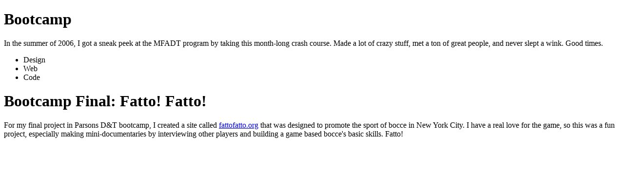

--- FILE ---
content_type: text/html; charset=utf-8
request_url: http://onearmedman.com/book/export/html/13
body_size: 769
content:
<!DOCTYPE html PUBLIC "-//W3C//DTD XHTML 1.0 Transitional//EN" "http://www.w3.org/TR/xhtml1/DTD/xhtml1-transitional.dtd">
<html xmlns="http://www.w3.org/1999/xhtml" lang="en" xml:lang="en">
  <head>
<meta http-equiv="Content-Type" content="text/html; charset=utf-8" />
    <meta http-equiv="Content-Type" content="text/html; charset=utf-8" />
    <title>Bootcamp</title>
    <base href="http://onearmedman.com" />
    <link type="text/css" rel="stylesheet" href="misc/print.css" />
      </head>
  <body>
              <div class="section-1">
          
    <div id="node-13" class="section-2">
  <h1 class="book-heading">Bootcamp</h1>
  <p>In the summer of 2006, I got a sneak peek at the MFADT program by taking this month-long crash course.  Made a lot of crazy stuff, met a ton of great people, and never slept a wink.  Good times.</p>
<ul>
<li>Design</li>
<li>Web</li>
<li>Code</li>
</ul>
  <div id="node-207" class="section-3">
  <h1 class="book-heading">Bootcamp Final: Fatto! Fatto!</h1>
  <p>For my final project in Parsons D&amp;T bootcamp, I created a site called <a href="http://fattofatto.org/index.php">fattofatto.org</a> that was designed to promote the sport of bocce in New York City.  I have a real love for the game, so this was a fun project, especially making mini-documentaries by interviewing other players and building a game based bocce's basic skills.  Fatto!</p>
  </div>
</div>
    </div>
  </body>
</html>
